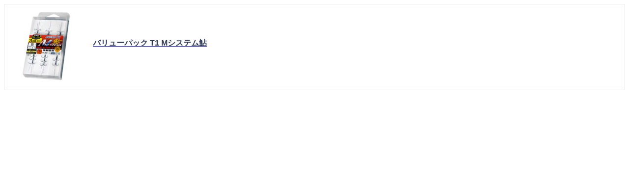

--- FILE ---
content_type: text/css
request_url: https://www.gamakatsu.co.jp/wp-content/themes/main-thema/css/wp-oembed-embed.css?ver=6.8.3
body_size: 385
content:
.embed-products-card{
    display: flex;
    border: 1px solid #e8e8e8;
    align-items: center;
    padding: 10px;
}
.wp-embed-heading{
    font-family: "游ゴシック", "Yu Gothic", "游ゴシック体", YuGothic, メイリオ, Meiryo, "ヒラギノ角ゴ Pro W3", "Hiragino Kaku Gothic Pro", "ＭＳ Ｐゴシック", "MS PGothic", sans-serif;
}
.embed-item--ttl{
    font-weight: bold;
    margin: 0;
    white-space: normal;
    overflow: hidden;
    display: -webkit-box;
    -webkit-box-orient: vertical;
    -webkit-line-clamp: 1;
    color: #2F3A58;
}
.embed-item--excerpt{
    font-size: 0.85em;
    margin: 0;
    margin-top: 15px;
    white-space: normal;
    overflow: hidden;
    display: -webkit-box;
    -webkit-box-orient: vertical;
    -webkit-line-clamp: 2;
}
@media screen and (max-width: 575px){
    .embed-products-card{
        display: block;
        padding: 10px 15px 15px 15px;
    }
    .wp-embed-featured-image{
        text-align: center;
    }
    .embed-item--excerpt{
        margin-top: 8px;
    }
}
